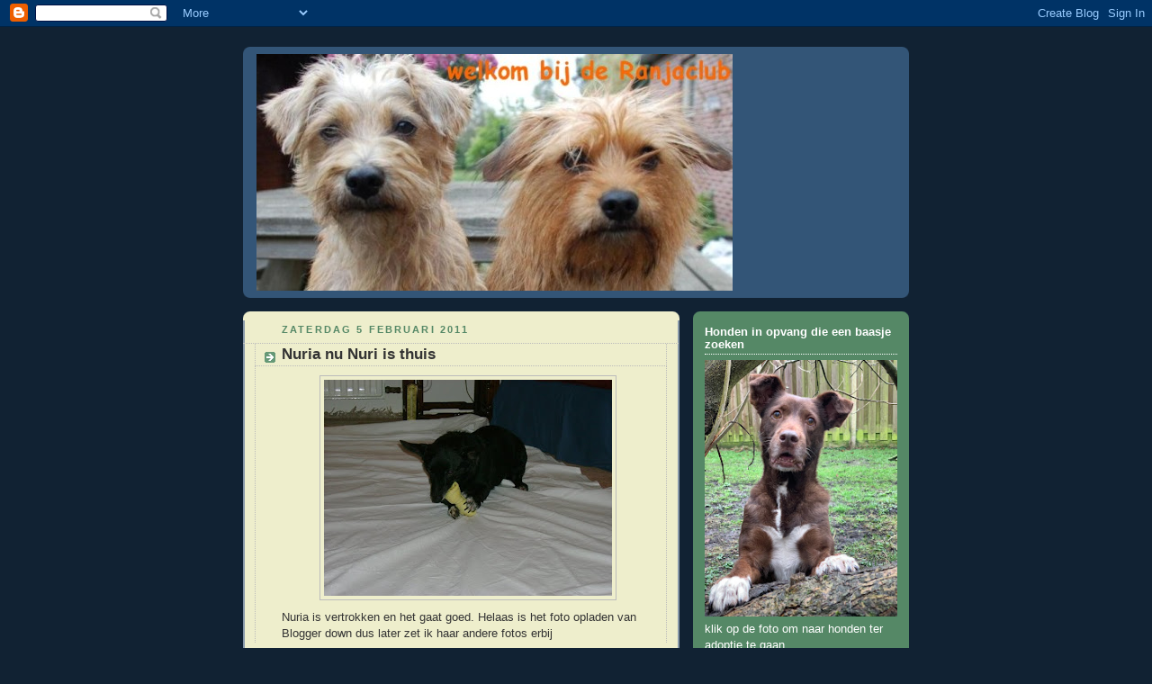

--- FILE ---
content_type: text/html; charset=UTF-8
request_url: https://ranjaclub.blogspot.com/b/stats?style=BLACK_TRANSPARENT&timeRange=LAST_WEEK&token=APq4FmDDd-9yY39Wijvv3yPlrKzqiADcBpy3cTg46ce96WfKkXHeB7I19C8-O1niMvlAj7hf_vBIiGttMjU51OsebGTQ0yrdkQ
body_size: -31
content:
{"total":1412,"sparklineOptions":{"backgroundColor":{"fillOpacity":0.1,"fill":"#000000"},"series":[{"areaOpacity":0.3,"color":"#202020"}]},"sparklineData":[[0,7],[1,6],[2,7],[3,6],[4,8],[5,29],[6,11],[7,26],[8,100],[9,69],[10,9],[11,7],[12,6],[13,10],[14,12],[15,7],[16,5],[17,5],[18,7],[19,5],[20,6],[21,5],[22,5],[23,6],[24,6],[25,22],[26,12],[27,4],[28,4],[29,4]],"nextTickMs":257142}